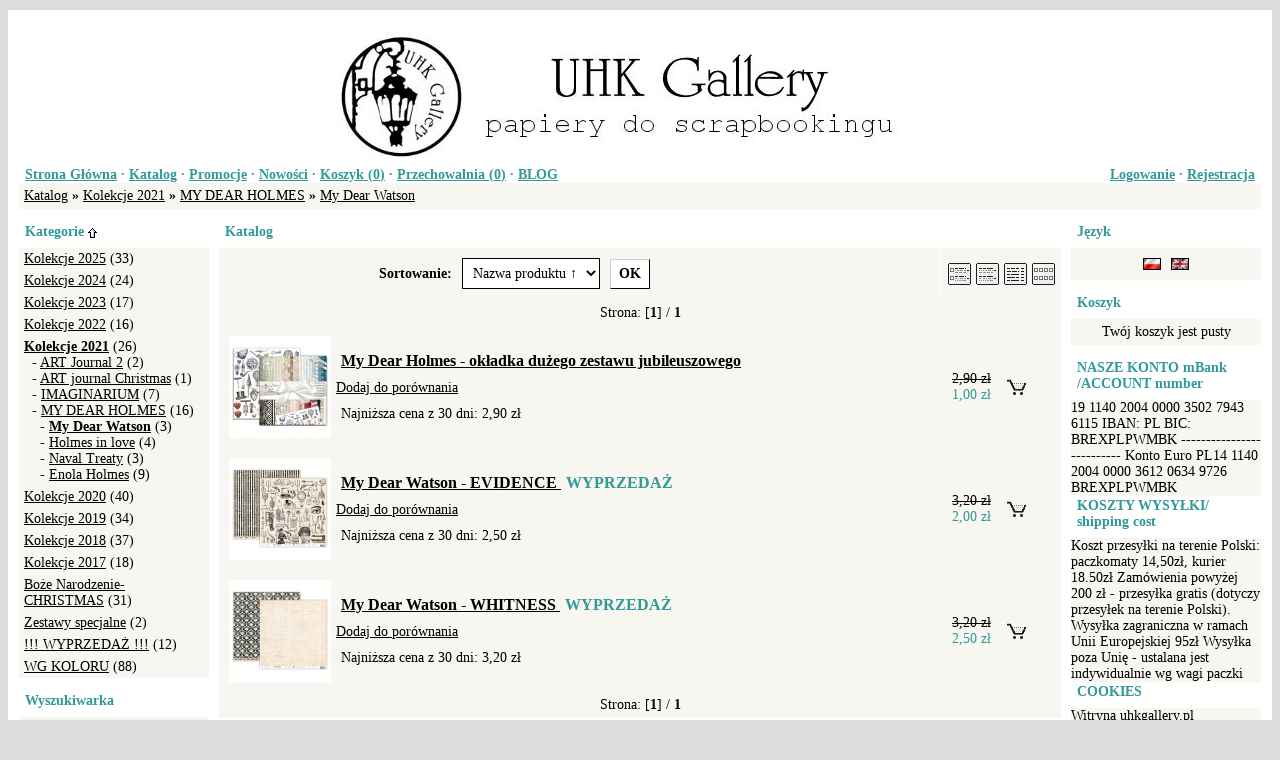

--- FILE ---
content_type: text/html; charset=utf-8
request_url: https://www.uhkgallery.pl/index.php?k173,kolekcje-2021-my-dear-holmes-my-dear-watson
body_size: 4835
content:
<!DOCTYPE html><html><head><meta http-equiv="Content-Type" content="text/html; charset=utf-8"><title>Kolekcje 2021 - MY DEAR HOLMES - My Dear Watson :: UHK Gallery</title>
<link rel="canonical" href="https://uhkgallery.pl/index.php?k173,kolekcje-2021-my-dear-holmes-my-dear-watson">
<link rel="shortcut icon" href="/favicon.ico" type="image/x-icon">
<link href="stylesheet.php" rel="stylesheet"><script type="text/javascript">var aProdukty = []; var aProduktyN = []; var aProduktyRadio = []; </script><script src="skrypty.php"></script><script type="application/ld+json">{"@context":"http://schema.org","@type":"BreadcrumbList","itemListElement":[{"@type":"ListItem","position":1,"item":{"@id":"https://uhkgallery.pl/index.php?k171,kolekcje-2021","name":"Kolekcje 2021"}},{"@type":"ListItem","position":2,"item":{"@id":"https://uhkgallery.pl/index.php?k172,kolekcje-2021-my-dear-holmes","name":"MY DEAR HOLMES"}},{"@type":"ListItem","position":3,"item":{"@id":"https://uhkgallery.pl/index.php?k173,kolekcje-2021-my-dear-holmes-my-dear-watson","name":"My Dear Watson"}}]}</script></head><body><img id="loading-image" src="img/loading.gif" alt="loading" style="height: 1px; width: 1px; position: absolute; left: 0; top: 0; display: none"><div id="kqs-tlo" style="width: 100%; height: 100%; display: none; position: fixed; top: 0; left: 0; background-color: #000000; z-index: 1000; opacity: 0; transition: opacity 0.5s linear;" onclick="kqs_off();"></div><div id="galeria-box" style="display: none; position: fixed; color: #000000; background-color: #ffffff; z-index: 1001; border: 0; box-shadow: 0 5px 20px #808080; opacity: 0; transition: opacity 0.5s linear;"><div id="galeria-podklad" style="width: 32px; height: 32px; margin: 20px; text-align: center"><img src="img/loading.gif" alt="loading" id="galeria-obraz" onclick="kqs_off();"></div><div style="margin: -10px 10px 10px 10px" id="galeria-miniatury"></div><div id="galeria-nazwa" style="margin: 10px; color: #000000; font-weight: bold; text-align: center"></div><div class="kqs-iks" style="width: 20px; height: 20px; position: absolute; cursor: pointer; top: 0; right: 0; background: #ffffff url(img/iks.png) 2px 6px/12px no-repeat; box-sizing: content-box;" onclick="kqs_off();"></div></div><table id="kqs-box-tlo" style="width: 100%; height: 100%; display: none; position: fixed; top: 0; left: 0; z-index: 1001; opacity: 0; transition: opacity 0.5s linear;"><tr><td style="width: 100%; height: 100%; vertical-align: middle"><div id="kqs-box" style="width: 95%; height: 95%; position: relative; margin: auto; color: #000000; background-color: #ffffff; border-radius: 10px; border: 0; box-shadow: 0 5px 20px #808080"><div id="kqs-box-zawartosc" style="height: 100%; padding: 20px"></div><div class="kqs-iks" style="width: 20px; height: 20px; position: absolute; cursor: pointer; top: 0; right: 0; background: url(img/iks.png) 2px 6px/12px no-repeat; box-sizing: content-box" onclick="kqs_off();"></div></div></td></tr></table><div id="podpowiedzi" style="visibility: hidden; position: absolute; width: 500px"></div><div id="kom-gl"><div class="komod10"><center><img SRC="img/logo.jpg" border="0" alt=""></center><div class="kgmn"><div class="kgm-lewo"><a href="index.php">Strona Główna</a> &middot; <a href="index.php?d=katalog">Katalog</a> &middot; <a href="index.php?d=promocje">Promocje</a> &middot; <a href="index.php?d=nowosci">Nowości</a> &middot; <a href="index.php?d=koszyk">Koszyk (<span id="koszyk_licznik">0</span>)</a> &middot; <a href="index.php?d=przechowalnia">Przechowalnia (<span id="przechowalnia_licznik">0</span>)</a> &middot; <a href="index.php?i1,blog">BLOG</a></div><div class="kgm-prawo"><a href="index.php?d=login" rel="nofollow">Logowanie</a> &middot; <a href="index.php?d=rejestracja" rel="nofollow">Rejestracja</a></div></div><div class="kgmcw p5"><div class="kgm-lewo"><a class="menu-gorne-menu" href="index.php?d=katalog">Katalog</a> <strong>&raquo;</strong> <a href="index.php?k171,kolekcje-2021">Kolekcje 2021</a> <strong>&raquo;</strong> <a href="index.php?k172,kolekcje-2021-my-dear-holmes">MY DEAR HOLMES</a> <strong>&raquo;</strong> <a href="index.php?k173,kolekcje-2021-my-dear-holmes-my-dear-watson">My Dear Watson</a></div></div><div class="kgmo"></div><div id="dwie-kolumny"><div id="lewe-menu"><div class="kmkn">Kategorie <a href="index.php?k172,kolekcje-2021-my-dear-holmes"><img alt="" src="img/strzalka.gif"></a></div><div class="kmkcw"><div class="kat"><a href="index.php?k201,kolekcje-2025">Kolekcje 2025</a> (33)</div><div class="kat"><a href="index.php?k195,kolekcje-2024">Kolekcje 2024</a> (24)</div><div class="kat"><a href="index.php?k189,kolekcje-2023">Kolekcje 2023</a> (17)</div><div class="kat"><a href="index.php?k186,kolekcje-2022">Kolekcje 2022</a> (16)</div><div class="kat"><a href="index.php?k171,kolekcje-2021"><strong>Kolekcje 2021</strong></a> (26)<div style="margin-left: 8px">- <a href="index.php?k182,kolekcje-2021-art-journal-2">ART Journal 2</a> (2)</div><div style="margin-left: 8px">- <a href="index.php?k183,kolekcje-2021-art-journal-christmas">ART journal Christmas</a> (1)</div><div style="margin-left: 8px">- <a href="index.php?k184,kolekcje-2021-imaginarium">IMAGINARIUM</a> (7)</div><div style="margin-left: 8px">- <a href="index.php?k172,kolekcje-2021-my-dear-holmes">MY DEAR HOLMES</a> (16)</div><div style="margin-left: 16px">- <a href="index.php?k173,kolekcje-2021-my-dear-holmes-my-dear-watson"><strong>My Dear Watson</strong></a> (3)</div><div style="margin-left: 16px">- <a href="index.php?k174,kolekcje-2021-my-dear-holmes-holmes-in-love">Holmes in love</a> (4)</div><div style="margin-left: 16px">- <a href="index.php?k175,kolekcje-2021-my-dear-holmes-naval-treaty">Naval Treaty</a> (3)</div><div style="margin-left: 16px">- <a href="index.php?k176,kolekcje-2021-my-dear-holmes-enola-holmes">Enola Holmes</a> (9)</div></div><div class="kat"><a href="index.php?k152,kolekcje-2020">Kolekcje 2020</a> (40)</div><div class="kat"><a href="index.php?k142,kolekcje-2019">Kolekcje 2019</a> (34)</div><div class="kat"><a href="index.php?k127,kolekcje-2018">Kolekcje 2018</a> (37)</div><div class="kat"><a href="index.php?k117,kolekcje-2017">Kolekcje 2017</a> (18)</div><div class="kat"><a href="index.php?k55,boze-narodzenie-christmas">Boże Narodzenie-CHRISTMAS</a> (31)</div><div class="kat"><a href="index.php?k199,zestawy-specjalne">Zestawy specjalne</a> (2)</div><div class="kat"><a href="index.php?k59,wyprzedaz">!!! WYPRZEDAŻ !!!</a> (12)</div><div class="kat"><a href="index.php?k134,wg-koloru">WG KOLORU</a> (88)</div></div><div class="kmko"></div><div class="kmwn">Wyszukiwarka</div><div class="kmwcw tac"><div class="p5"><form action="index.php" method="get"><div><input type="hidden" name="d" value="szukaj"><input id="input-szukaj" onkeyup="podpowiedz(this.value);" class="text" type="text" name="szukaj" size="18"> <input alt="Szukaj!" type="image" src="img/lupa.gif"></div><table width="170" style="margin: auto"><tr><td width="25"><input type="checkbox" name="szukajOpis" value="1" id="szukaj_op" checked></td><td class="tal"><label for="szukaj_op">Szukaj w opisach</label></td></tr><tr><td width="25"><input type="checkbox" name="kategoria" value="173" id="z_kategoria" checked></td><td class="tal"><label for="z_kategoria">Szukaj w tej kategorii</label></td></tr></table><div><a class="odnmw" href="index.php?d=szukaj">Zaawansowane wyszukiwanie</a></div></form></div></div><div class="kmwo"></div><form method="post" action="index.php?k173,kolekcje-2021-my-dear-holmes-my-dear-watson"><div class="kmkfn">Filtry</div><div class="kmkfcw"><div class="fop"><strong>Cena</strong></div><div class="fwa tac"><input class="finra" id="zakres_cena_min" type="range" oninput="przepiszWartosc('zakres_cena_min','filtr_cena_min')" onchange="przepiszWartosc('zakres_cena_min','filtr_cena_min')" step="1" max="4" min="1" value="1"><input class="finra" id="zakres_cena_max" type="range" oninput="przepiszWartosc('zakres_cena_max','filtr_cena_max')" onchange="przepiszWartosc('zakres_cena_max','filtr_cena_max')" step="1" max="4" min="1" value="4"></div><div class="fwa tac"><input class="fin" type="number" step="1" max="4" min="1" id="filtr_cena_min" name="cena[0]" value="1" maxlength="10">-<input class="fin" type="number" step="1" max="4" min="1" id="filtr_cena_max" name="cena[1]" value="4" maxlength="10">&nbsp;<input class="button" type="submit" value="filtruj" style="vertical-align: middle"></div></div><div class="kmkfo"></div></form><div class="kmtn">Towar dnia</div><div class="kmtcw tac"><div class="p5"><a href="index.php?p1116,zestaw-specjalny-slubny-memories-moments-desert-rose"><img alt="ZESTAW SPECJALNY ślubny - Memories Moments Desert Rose" title="ZESTAW SPECJALNY ślubny - Memories Moments Desert Rose" src="galerie/3/7/zestaw-specjalny-slubny-memori_3796_m.jpg" class="miniatura"></a></div><div class="m5"><a class="odnmt" href="index.php?p1116,zestaw-specjalny-slubny-memories-moments-desert-rose">ZESTAW SPECJALNY ślubny - Memories Moments Desert Rose</a></div><div class="m5">39,00 zł</div></div><div class="kmto"></div><div class="kmstn">Statystyki</div><div class="kmstcw tac"><div class="p5">Gości online: <strong>0</strong></div></div><div class="kmsto"></div></div><div id="centrum"><div class="komnag">Katalog</div><div class="komcw"><table width="100%"><tr><td><div class="sortowanie"><form action="index.php" method="get"><table style="margin: auto"><tr><td><div><span>Sortowanie:</span></div></td><td><div><select name="sort" size="1" onchange="this.form.submit()"><option value="7">Najnowsze</option><option value="1" selected>Nazwa produktu &uarr;</option><option value="2">Nazwa produktu &darr;</option><option value="5">Cena &uarr;</option><option value="6">Cena &darr;</option><option value="8">Oglądalność</option></select></div></td><td><div><input class="button" type="submit" value="OK"></div></td></tr></table></form></div></td><td width="120" class="tac" style="border-left: 1px solid #FFFFFF"><a href="index.php?tryb=1" rel="nofollow"><img alt="" src="img/tryb1.gif" style="margin-right: 5px"></a><a href="index.php?tryb=2" rel="nofollow"><img alt="" src="img/tryb2.gif" style="margin-right: 5px"></a><a href="index.php?tryb=3" rel="nofollow"><img alt="" src="img/tryb3.gif" style="margin-right: 5px"></a><a href="index.php?tryb=4" rel="nofollow"><img alt="" src="img/tryb4.gif"></a></td></tr></table></div><div class="komcw"><table width="100%"><tr><td width="100"><div class="m5"></div></td><td><div class="m5 tac">Strona:  [<strong>1</strong>]  / <strong>1</strong></div></td><td width="100"><div class="m5 tar"></div></td></tr></table></div><table width="100%"><tr><td class="komcw"><form method="post" name="listaZakupow" action="koszyk.php?akcja=dodaj"><input type="hidden" name="koszyk" value="zbiorczy"><input type="hidden" name="tablicaZbiorcza" value="1007,941,944"><table width="100%" bgcolor="#f8f6f0"><tr><td width="112"><div class="t1f"><a href="index.php?p1007,my-dear-holmes-okladka-duzego-zestawu-jubileuszowego"><img alt="My Dear Holmes - okładka dużego zestawu jubileuszowego" title="My Dear Holmes - okładka dużego zestawu jubileuszowego" src="galerie/3/3/my-dear-holmes-okladka-duzego_3317_k.jpg" class="miniatura"></a></div></td><td><div class="t1p"><a href="index.php?p1007,my-dear-holmes-okladka-duzego-zestawu-jubileuszowego">My Dear Holmes - okładka dużego zestawu jubileuszowego</a>   </div><div class="m5"><span id="por_1007"><a rel="nofollow" href="javascript:void(0);" onclick="porownaj([1007],1); return false;">Dodaj do porównania</a></span></div><div class="omn">Najniższa cena z 30 dni: 2,90 zł</div></td><td width="180"><div class="t1c"><span id="cena_1007_0"><strike>2,90 zł</strike><br><span class="kolor-12">1,00 zł</span></span></div></td><td width="30" class="tac"><input type="image" src="img/koszyk.gif" onclick="if(kontrola(1007,0) == 1){ return false; }else if(upKoszyk(1007,0) == 1){ return false; }"><input type="hidden" id="limit_1007" name="limit_1007" value="64"></td><td width="30" class="tac"></td></tr></table><table width="100%" bgcolor="#f8f6f0"><tr><td width="112"><div class="t1f"><a href="index.php?p941,my-dear-watson-evidence"><img alt="My Dear Watson - EVIDENCE " title="My Dear Watson - EVIDENCE " src="galerie/2/9/my-dear-watson-evidence_2902_k.jpg" class="miniatura"></a></div></td><td><div class="t1p"><a href="index.php?p941,my-dear-watson-evidence">My Dear Watson - EVIDENCE </a>   <span class="wyprzedaz">WYPRZEDAŻ</span></div><div class="m5"><span id="por_941"><a rel="nofollow" href="javascript:void(0);" onclick="porownaj([941],1); return false;">Dodaj do porównania</a></span></div><div class="omn">Najniższa cena z 30 dni: 2,50 zł</div></td><td width="180"><div class="t1c"><span id="cena_941_0"><strike>3,20 zł</strike><br><span class="kolor-12">2,00 zł</span></span></div></td><td width="30" class="tac"><input type="image" src="img/koszyk.gif" onclick="if(kontrola(941,0) == 1){ return false; }else if(upKoszyk(941,0) == 1){ return false; }"><input type="hidden" id="limit_941" name="limit_941" value="6"></td><td width="30" class="tac"></td></tr></table><table width="100%" bgcolor="#f8f6f0"><tr><td width="112"><div class="t1f"><a href="index.php?p944,my-dear-watson-whitness"><img alt="My Dear Watson - WHITNESS " title="My Dear Watson - WHITNESS " src="galerie/2/9/my-dear-watson-checkmate_2911_k.jpg" class="miniatura"></a></div></td><td><div class="t1p"><a href="index.php?p944,my-dear-watson-whitness">My Dear Watson - WHITNESS </a>   <span class="wyprzedaz">WYPRZEDAŻ</span></div><div class="m5"><span id="por_944"><a rel="nofollow" href="javascript:void(0);" onclick="porownaj([944],1); return false;">Dodaj do porównania</a></span></div><div class="omn">Najniższa cena z 30 dni: 3,20 zł</div></td><td width="180"><div class="t1c"><span id="cena_944_0"><strike>3,20 zł</strike><br><span class="kolor-12">2,50 zł</span></span></div></td><td width="30" class="tac"><input type="image" src="img/koszyk.gif" onclick="if(kontrola(944,0) == 1){ return false; }else if(upKoszyk(944,0) == 1){ return false; }"><input type="hidden" id="limit_944" name="limit_944" value="20"></td><td width="30" class="tac"></td></tr></table></form></td></tr></table><div class="komcw"><table width="100%"><tr><td width="100"><div class="m5"></div></td><td><div class="m5 tac">Strona:  [<strong>1</strong>]  / <strong>1</strong></div></td><td width="100"><div class="m5 tar"></div></td></tr></table></div><div class="komod"></div></div></div><div id="prawe-menu"><div class="kmjn">Język</div><div class="kmjcw tac"><div class="p5"><a rel="nofollow" href="index.php?jezyk=standard"><img alt="" title="" src="img/standard.gif" class="m5"></a><a rel="nofollow" href="index.php?jezyk=English"><img alt="English" title="English" src="pliki_zrodlowe/pliki_jezykowe/img/English.gif" class="m5"></a></div></div><div class="kmjo"></div><div id="mKoszyk"><div class="kmkon">Koszyk</div><div class="kmkocw tac"><div class="p5">Twój koszyk jest pusty</div></div><div class="kmkoo"></div></div><table class="tabela-normal" width="190"><tr><td class="komnag" style="" width="100%" valign="top"><div >NASZE KONTO mBank /ACCOUNT number</div></td></tr></table><table class="tabela-normal" width="190"><tr><td width="100%" class="komcw" style="">19 1140 2004 0000 3502 7943 6115
IBAN:                                            
PL
BIC:
BREXPLPWMBK
--------------------------
Konto Euro
PL14 1140 2004 0000 3612 0634 9726
BREXPLPWMBK</TD></TR></table><table width="100%" class="tabela-normal"><tr><td class="komorka-odstep" class="komod" style=""></TD></TR></TABLE><table class="tabela-normal" width="190"><tr><td class="komnag" style="" width="100%" valign="top"><div >KOSZTY WYSYŁKI/ shipping cost</div></td></tr></table><table class="tabela-normal" width="190"><tr><td width="100%" class="komcw" style="">Koszt przesyłki na terenie Polski: paczkomaty 14,50zł, kurier 18.50zł
Zamówienia powyżej 200 zł - przesyłka gratis (dotyczy przesyłek na terenie Polski). 
Wysyłka zagraniczna w ramach Unii Europejskiej 95zł
Wysyłka poza Unię - ustalana jest indywidualnie wg wagi paczki

</TD></TR></table><table width="100%" class="tabela-normal"><tr><td class="komorka-odstep" class="komod" style=""></TD></TR></TABLE><table class="tabela-normal" width="190"><tr><td class="komnag" style="" width="100%" valign="top"><div >COOKIES</div></td></tr></table><table class="tabela-normal" width="190"><tr><td width="100%" class="komcw" style="">Witryna uhkgallery.pl wykorzystuje cookies w celu poprawnej realizacji dostarczanych usług i informacji oraz w celach gromadzenia anonimowych informacji statystycznych.</TD></TR></table><table width="100%" class="tabela-normal"><tr><td class="komorka-odstep" class="komod" style=""></TD></TR></TABLE><div class="kmkun">Najczęściej kupowane</div><div class="kmkucw"><table width="100%"><tr><td width="55"><div class="m5"><a href="index.php?p1117,white-whispers-zestaw-papierow-do-scrapbookingu"><img alt="" src="galerie/3/8/white-whispers-zestaw-papierow_3842_m.jpg" class="miniatura" style="width: 45px"></a></div></td><td style="background-color: #f8f6f0"><div class="m3"><a class="odnmku" href="index.php?p1117,white-whispers-zestaw-papierow-do-scrapbookingu">WHITE WHISPERS - zestaw papierów do scrapbookingu</a></div><div class="m3">24,00 zł</div></td></tr><tr><td width="55"><div class="m5"><a href="index.php?p1131,white-whispers-zestaw-paskow"><img alt="" src="galerie/3/8/white-whispers-zestaw-paskow_3843_m.jpg" class="miniatura" style="height: 45px"></a></div></td><td style="background-color: #f8f6f0"><div class="m3"><a class="odnmku" href="index.php?p1131,white-whispers-zestaw-paskow">WHITE WHISPERS - zestaw pasków</a></div><div class="m3">2,00 zł</div></td></tr><tr><td width="55"><div class="m5"><a href="index.php?p1132,essence-and-form-zestaw-paskow"><img alt="" src="galerie/3/8/form-and-essence-zestaw-paskow_3844_m.jpg" class="miniatura" style="height: 45px"></a></div></td><td style="background-color: #f8f6f0"><div class="m3"><a class="odnmku" href="index.php?p1132,essence-and-form-zestaw-paskow">Essence and Form - zestaw pasków</a></div><div class="m3">2,00 zł</div></td></tr><tr><td width="55"><div class="m5"><a href="index.php?p1130,essence-and-form-zestaw-papierow-do-scrapbookingu"><img alt="" src="galerie/3/8/form-and-essence-zestaw-papier_3840_m.jpg" class="miniatura" style="width: 45px"></a></div></td><td style="background-color: #f8f6f0"><div class="m3"><a class="odnmku" href="index.php?p1130,essence-and-form-zestaw-papierow-do-scrapbookingu">ESSENCE and FORM - zestaw papierów do scrapbookingu</a></div><div class="m3">24,00 zł</div></td></tr><tr><td width="55"><div class="m5"><a href="index.php?p1107,memories-moments-zestaw-paskow"><img alt="" src="galerie/3/7/memories-moments-zestaw-paskow_3769_m.jpg" class="miniatura" style="height: 45px"></a></div></td><td style="background-color: #f8f6f0"><div class="m3"><a class="odnmku" href="index.php?p1107,memories-moments-zestaw-paskow">Memories Moments - zestaw pasków</a></div><div class="m3">2,00 zł</div></td></tr><tr><td width="55"><div class="m5"><a href="index.php?p1118,white-whispers-echo-papier-do-scrapbookingu"><img alt="" src="galerie/3/7/white-whispers-echo-papier-do_3798_m.jpg" class="miniatura" style="width: 45px"></a></div></td><td style="background-color: #f8f6f0"><div class="m3"><a class="odnmku" href="index.php?p1118,white-whispers-echo-papier-do-scrapbookingu">White Whispers - ECHO - papier do scrapbookingu</a></div><div class="m3">4,00 zł</div></td></tr><tr><td width="55"><div class="m5"><a href="index.php?p1122,white-whispers-script-papier-do-scrapbookingu"><img alt="" src="galerie/3/8/white-whispers-script-papier-d_3816_m.jpg" class="miniatura" style="width: 45px"></a></div></td><td style="background-color: #f8f6f0"><div class="m3"><a class="odnmku" href="index.php?p1122,white-whispers-script-papier-do-scrapbookingu">White Whispers - SCRIPT - papier do scrapbookingu</a></div><div class="m3">4,00 zł</div></td></tr></table></div><div class="kmkuo"></div><div class="kmon">Ostatnio oglądane</div><div class="kmocw"><table width="100%"></table></div><div class="kmoo"></div><div id="mPorownywarka"><div class="kmpon">Porównywarka</div><div class="kmpocw"><div class="p5 tac">Wybierz produkty do porównania</div></div><div class="kmpoo"></div></div></div><div class="kdmn"><div class="kdm-lewo"><a href="index.php?d=info">O sklepie</a> &middot; <a href="index.php?d=regulamin">Regulamin</a> &middot; <a href="index.php?d=kontakt">Kontakt</a> &middot; <a href="index.php?d=faq">Pomoc</a></div><div class="kdm-prawo">7186636</div></div><div class="kdmcw"><div class="stopka"><div>Powered by UHK</div><div>Aktualna Data: 2026-01-27 14:29</div><div>Data Ostatniej Aktualizacji: 11.2025</div><div><a href="http://www.kqs.pl">Oprogramowanie sklepu internetowego</a> KQS.store</div></div></div><div class="kdmo"></div></div></div></body></html>

--- FILE ---
content_type: text/javascript; charset=utf-8
request_url: https://www.uhkgallery.pl/skrypty.php
body_size: 5796
content:
function flip(rid){ current=(document.getElementById(rid).style.display == 'none') ? 'block' : 'none'; document.getElementById(rid).style.display = current; } function bon(){ var b = document.getElementById('bon_rabatowy'), bv = (b ? b.value : ''); if(bv.length > 0) self.location.href = 'koszyk.php?akcja=bon&bon='+bv.replace(/[^a-z0-9]+/i, ''); } function wybierzGratis(g){ self.location.href = 'koszyk.php?akcja=gratis&gratis='+g; } function osoba_firma(){ zosoba = document.getElementById('zaznaczOsoba'); dosoba = document.getElementById('daneOsoba'); dfirma = document.getElementById('daneFirma'); if(zosoba.checked){ dosoba.style.display = 'block'; dfirma.style.display = 'none'; }else{ dosoba.style.display = 'none'; dfirma.style.display = 'block'; } } function ustaw_adres_dostawy(ad_id, ad_licz){ var ad_p, ad_i; for(ad_i=1; ad_i<=ad_licz; ad_i++){ ad_p = document.getElementById('adres_'+ad_i); if(ad_i == ad_id){ ad_p.style.display = 'block'; }else{ ad_p.style.display = 'none'; }}} function przewiniecie(start, elid){ if(start < document.getElementById(elid).offsetTop - (window.innerHeight/4)) setTimeout(function(){ window.scrollBy(0,10); przewiniecie(start+10, elid); }, 5); } function zapiszKoszyk(pole, wartosc){ var post = 'pole='+encodeURIComponent(pole)+'&wartosc='+encodeURIComponent(wartosc), p = otworzPolaczenie(); p.open('post', 'koszyk.php', true); p.setRequestHeader('Content-type', 'application/x-www-form-urlencoded'); p.send(post); } function koszyk_przypomnienie(wartosc){ var post = 'kontakt='+encodeURIComponent(wartosc), p = otworzPolaczenie(); p.open('post', 'koszyk.php?akcja=kontakt', true); p.setRequestHeader('Content-type', 'application/x-www-form-urlencoded'); p.send(post); } function PoliczRate(k,id,w){ var c = k > 0 ? k : document.getElementById('cena_raty').value; okno('https://wniosek.eraty.pl/symulator/oblicz/numerSklepu/'+id+'/wariantSklepu/'+w+'/typProduktu/0/wartoscTowarow/'+c,'eRaty',660,760,0,1,1,0); } function mbankraty(k,id){ var c = k > 0 ? k : document.getElementById('cena_raty').value; okno('http://www.mbank.net.pl/mraty_1/?sprzedawca='+id+'&kwota='+c,'mRaty',850,650,0,1,1,0); } function PoliczRateCA(k,id){ var c = k > 0 ? k : document.getElementById('cena_raty').value; okno('https://ewniosek.credit-agricole.pl/eWniosek/simulator.jsp?PARAM_TYPE=RAT&PARAM_PROFILE='+id+'&PARAM_CREDIT_AMOUNT='+c,'CARaty',800,800,0,1,1,0); } function sprawdzMail(ema){ wz = /^[0-9a-zA-Z._-]+@[0-9a-zA-Z.-]+\.[a-zA-Z]{2,10}$/; spr = (wz.test(ema)==true && ema != ''); if(spr){ return true; }else{ return false; } } function pokaz(){ if(document.getElementById('kup_na_firme')){ if(document.rejestracja.firma.checked){ flip('na_firme'); flip('teleadr_firma'); } } } function dane_firmy() { fr = document.rejestracja; if(fr.adres_firmy.checked){ fr.firma_ulica.value = fr.ulica.value; fr.firma_dom.value = fr.dom.value; fr.firma_kod_pocztowy.value = fr.kod_pocztowy.value; fr.firma_miasto.value = fr.miasto.value; fr.firma_wojewodztwo.value = fr.wojewodztwo.value; fr.firma_telefon.value = fr.telefon.value; } } function aPoleWartosc(aPole){ if(aPole.type != 'select-one'){ if(aPole.length > 1){ for(r=0; r<aPole.length; r++){ if(aPole[r].checked){ return aPole[r].value; } } } else { if(aPole.checked){ return aPole.value; } } return 0; } else { return aPole.options[aPole.selectedIndex].value; } } function aCena(pID, tpl, formID){ var URL, formularz = ustawFormularz(formID), polaczenie = otworzPolaczenie(), aLicz = 0, aOpcje = aProduktyN[pID], aUstawione = ''; for(klucz in aOpcje){ aPole = formularz['atrybuty_'+pID+'['+aOpcje[klucz]+']']; if(aPole) { aWartosc = aPoleWartosc(aPole); aUstawione += aOpcje[klucz]+'-'+aWartosc+','; aLicz++; }}; URL = 'acena.php?pID='+pID+'&aUstawione='+aUstawione+'&szablon='+tpl; polaczenie.open('get', URL); polaczenie.onreadystatechange = function(){ if(polaczenie.readyState == 4) document.getElementById('cena_'+pID+'_'+formID).innerHTML = polaczenie.responseText; }; polaczenie.send(null); } function aMagazyn(oID, pID, divUstaw, oIDustaw, tpl, formID){ var URL, formularz = ustawFormularz(formID), polaczenie = otworzPolaczenie(), aLicz = 0; aOpcje = aProdukty[pID], aUstawione = ''; for(klucz in aOpcje) { aPole = formularz['atrybuty_'+pID+'['+aOpcje[klucz]+']']; aWartosc = aPoleWartosc(aPole); if(aWartosc != 0) { aUstawione += aOpcje[klucz]+'-'+aWartosc+','; aLicz++; }; if(oID == aOpcje[klucz]) { break; } }; URL = 'amagazyn.php?pID='+pID+'&oIDustaw='+oIDustaw+'&aUstawione='+aUstawione+'&szablon='+tpl+'&formID='+formID; polaczenie.open('get', URL); polaczenie.onreadystatechange = function(){ if(polaczenie.readyState == 4) document.getElementById(divUstaw).innerHTML = polaczenie.responseText; }; polaczenie.send(null); } function aStan(pID, formID){ var URL, formularz = ustawFormularz(formID), polaczenie = otworzPolaczenie(), aLicz = 0, aOpcje = aProdukty[pID], aUstawione = ''; for(klucz in aOpcje) { aPole = formularz['atrybuty_'+pID+'['+aOpcje[klucz]+']']; aWartosc = aPoleWartosc(aPole); if(aWartosc != 0){ aUstawione += aOpcje[klucz]+'-'+aWartosc+','; aLicz++; } else { break; } }; if(aLicz == aOpcje.length) { URL = 'astan.php?pID='+pID+'&aUstawione='+aUstawione; polaczenie.open('get', URL); polaczenie.onreadystatechange = function(){ var odpStan, poleLimit = formularz['limit_'+pID], poleDostepnaIlosc = document.getElementById('dostepna_ilosc_'+pID), poleIloscWartosc, poleIlosc = formularz['ile_'+pID]; if(poleIlosc){ poleIloscWartosc = poleIlosc.value; }; if(polaczenie.readyState == 4){ odpStan = polaczenie.responseText; if(!isNaN(odpStan)){ poleLimit.value = odpStan; if(poleDostepnaIlosc){ poleDostepnaIlosc.innerHTML = odpStan }; if(poleIlosc && !isNaN(poleIloscWartosc)){ if(odpStan - poleIloscWartosc < 0){ poleIlosc.value = odpStan; } } } } }; polaczenie.send(null); } } function sprawdzFormularz(pID, formID){ var formularz = ustawFormularz(formID), klucz, aOpcje, aPole, aPole_ile, aWartosc, aSp, czerwonyAlarm = 0, pTab = isNaN(pID) ? pID : [pID]; for(p in pTab){ aSp = 1; aPole_ile = formularz['ile_'+pTab[p]]; if(aPole_ile){ if(aPole_ile.type == 'checkbox'){ if(aPole_ile.checked != true){ aSp = 0; } } else { if(aPole_ile.value == 0){ aSp = 0; } } }; if(aSp == 1){ aOpcje = aProduktyN[pTab[p]]; for(klucz in aOpcje){ aPole = formularz['atrybuty_'+pTab[p]+'['+aOpcje[klucz]+']']; if(aPole){ aWartosc = aPoleWartosc(aPole); if(aWartosc == 0){ czerwonyAlarm = 1; break; } } } } } if(czerwonyAlarm == 1){ alert('Najpierw wybierz atrybuty'); } return czerwonyAlarm; } function ustawFormularz(formID){ var formularze = ['listaZakupow', 'pokrewne', 'pokategorie', 'kupioneRazem', 'listaZakupowPromocje', 'listaZakupowBestsellery', 'listaZakupowWyprzedaze']; return document.forms[formularze[formID]]; } function upKoszyk(pID, formID){ var pIloscPole, pIlosc, czerwonyAlarm = 0, formularz = ustawFormularz(formID); formularz.koszyk.value = pID; pIloscPole = formularz['ile_'+pID]; if(pIloscPole) { pIlosc = pIloscPole.value; pIlosc = pIlosc.replace(',','.'); if((pIlosc)<=0) { czerwonyAlarm = 1; alert('Wpisz ilość'); } }; return czerwonyAlarm } function kontrola(pID, formID){ var formularz = ustawFormularz(formID), pStanPole, pStan, czerwonyAlarm = 0, pIloscPole, pIlosc; pStanPole = formularz['limit_'+pID]; pStan = parseFloat(pStanPole.value); pIloscPole = formularz['ile_'+pID]; if(pIloscPole) { pIlosc = parseFloat(pIloscPole.value); if(pIlosc > pStan) { pIloscPole.value = pStan; czerwonyAlarm = 1; alert('Niestety nie posiadamy takiej ilości tego produktu'); } }; return czerwonyAlarm; } function nlk(ile, limit, uchwyt) { if(parseFloat(ile) > limit){ uchwyt.value = limit; alert('Niestety nie posiadamy takiej ilości tego produktu'); } } function koszyk_dodaj(formID){ var p, pID, klucz, aOpcje, aPole, aPoleNazwa, aWartosc, pUchwyt, pName, pDane = [], n = 0, formularz = ustawFormularz(formID); pDane[n] = 'koszyk='+formularz['koszyk'].value; n++; if(formularz['tablicaZbiorcza']){ pDane[n] = 'tablicaZbiorcza='+formularz['tablicaZbiorcza'].value; n++; } for(pole in formularz){ if(formularz[pole]){ pUchwyt = formularz[pole]; if(pUchwyt.name){ pName = pUchwyt.name; if(pName.length > 0){ if(pName.search('ile_') >= 0){ if(pUchwyt.type == 'text' || pUchwyt.type == 'number'){ pDane[n] = pName+'='+encodeURIComponent(pUchwyt.value); n++; }else if(pUchwyt.type == 'checkbox'){ if(pUchwyt.checked == true){ pDane[n] = pName+'='+encodeURIComponent(pUchwyt.value); n++; } } }else if(pName.search('atrybuty_') >= 0){ if(pUchwyt.type == 'text'){ pDane[n] = pName+'='+encodeURIComponent(pUchwyt.value); n++; }else if(pUchwyt.type == 'select-one'){ pDane[n] = pName+'='+encodeURIComponent(pUchwyt.options[pUchwyt.selectedIndex].value); n++; } } } } } } if(aProduktyRadio.length > 0){ for(pID in aProduktyRadio) { aOpcje = aProduktyRadio[pID]; for(klucz in aOpcje) { aPoleNazwa = 'atrybuty_'+pID+'['+aOpcje[klucz]+']'; aPole = formularz[aPoleNazwa]; if(aPole){ aWartosc = aPoleWartosc(aPole); if(aWartosc != 0) { pDane[n] = aPoleNazwa+'='+aWartosc; n++; } } } } } p = otworzPolaczenie(); p.open('post', 'koszyk.php?box=1', true); p.setRequestHeader('Content-type', 'application/x-www-form-urlencoded'); p.onreadystatechange = function(){ if(p.readyState == 4) kqs_box(p.responseText,500,'auto',1); }; p.send(pDane.join('&')); setTimeout(koszyk_licznik, 500); setTimeout(koszyk_menu, 500); return 1; } function koszyk_usun(koszyk_id) { var p = otworzPolaczenie(); p.open('get', 'koszyk.php?akcja=usun&k_id='+koszyk_id, true); p.send(null); setTimeout(koszyk_licznik, 200); setTimeout(koszyk_menu, 200); return 1; } function koszyk_akcja(opcja){ var p, pkn = document.getElementById('koszyk_nazwa'), nazwa = (pkn ? pkn.value : ''), pkid = document.getElementById('koszyk_id'), kid = (pkid ? pkid.options[pkid.selectedIndex].value : ''), post = 'nazwa='+encodeURIComponent(nazwa)+'&kid='+encodeURIComponent(kid); if(opcja == 1 || opcja == 2){ p = otworzPolaczenie(); p.open('post', 'koszyk.php?akcja=kolekcja&opcja='+opcja, true); p.setRequestHeader('Content-type', 'application/x-www-form-urlencoded'); p.onreadystatechange = function(){ if(p.readyState == 4) document.getElementById('koszyk_kolekcja').innerHTML = p.responseText; }; p.send(post); }else if(opcja == 3){ if(kid != '' && kid != 0){ self.location.href = 'index.php?d=koszyk&kid='+encodeURIComponent(kid); } } } function koszyk_licznik(){ var p, pole = document.getElementById('koszyk_licznik'); if(pole){ p = otworzPolaczenie(); p.open('get', 'koszyk.php?akcja=licznik'); p.onreadystatechange = function(){ if(p.readyState == 4) pole.innerHTML = p.responseText; }; p.send(null); } } function koszyk_menu(){ var p = otworzPolaczenie(); p.open('get', 'koszyk.php?akcja=menu'); p.onreadystatechange = function(){ if(p.readyState == 4) document.getElementById('mKoszyk').innerHTML = p.responseText; }; p.send(null); } function otworzPolaczenie(){ var httpRequest; if(window.XMLHttpRequest && !(window.ActiveXObject)) { httpRequest = new XMLHttpRequest(); }else if(window.ActiveXObject) { httpRequest = new ActiveXObject("Microsoft.XMLHTTP"); }; return httpRequest; } function filtrujWartosc(n_window, n_docelement, n_body){ var n_result = n_window ? n_window : 0; if(n_docelement && (!n_result || (n_result > n_docelement))){ n_result = n_docelement; }; return n_body && (!n_result || (n_result > n_body)) ? n_body : n_result; } function f_clientWidth(){ return filtrujWartosc(window.innerWidth ? window.innerWidth : 0, document.documentElement ? document.documentElement.clientWidth : 0, document.body ? document.body.clientWidth : 0); } function f_clientHeight(){ return filtrujWartosc(window.innerHeight ? window.innerHeight : 0, document.documentElement ? document.documentElement.clientHeight : 0, document.body ? document.body.clientHeight : 0); } function f_scrollTop(){ return filtrujWartosc(window.pageYOffset ? window.pageYOffset : 0, document.documentElement ? document.documentElement.scrollTop : 0, document.body ? document.body.scrollTop : 0); } var glo = 0, setout, wcz; function galeria_box(g,o,ow,oh,np,pid,bid){ if(glo == 0){ glo = 1; var obmw = ow, obmh = oh, wspob = ow/oh, bl = 0, bg = 0, bw = f_clientWidth(), bh = f_clientHeight(), okmaxw = bw - 40, okmaxh = bh - 160, wspok = okmaxw/okmaxh, polgal = otworzPolaczenie(), pn = document.getElementById('galeria-nazwa'), pgt = document.getElementById('kqs-tlo'), pg = document.getElementById('galeria-box'), po = document.getElementById('galeria-obraz'), pm = document.getElementById('galeria-miniatury'), ol = document.getElementById('loading-image'); if(oh > okmaxh || ow > okmaxw){ if(wspok > 1){ if(wspob > 1){ if(wspob < wspok){ obmh = okmaxh; obmw = Math.round(okmaxh*wspob); }else{ obmw = okmaxw; obmh = Math.round(okmaxw/wspob); } }else{ obmh = okmaxh; obmw = Math.round(okmaxh*wspob); } }else{ if(wspob > 1){ obmw = okmaxw; obmh = Math.round(okmaxw/wspob); }else{ if(wspob > wspok){ obmw = okmaxw; obmh = Math.round(okmaxw/wspob); }else{ obmh = okmaxh; obmw = Math.round(okmaxh*wspob); } } } } bg = (bh-obmh-120)/2; bl = (bw-obmw-20)/2; po.style.maxHeight = obmh+'px'; po.style.maxWidth = obmw+'px'; ol.src = 'galerie/'+o; po.src = 'img/loading.gif'; pn.innerHTML = np; polgal.open('get', 'galeria_box.php?g='+g+'&p='+pid+'&b='+bid); polgal.onreadystatechange = function(){ if(polgal.readyState == 4) pm.innerHTML = polgal.responseText; }; polgal.send(null); pgt.style.display = 'block'; pgt.style.opacity = 0.2; pg.style.display = 'block'; pg.style.opacity = 1; wcz = setInterval(function(){if(galeria_rozmiar(obmw,obmh,bg,bl) && ol.complete){ po.src = 'galerie/'+o; clearInterval(wcz); glo = 0; } },100); } } function galeria_rozmiar(wsz,wwy,wto,wle){ eln = document.getElementById('galeria-nazwa'); elp = document.getElementById('galeria-podklad'); elb = document.getElementById('galeria-box'); asz = parseInt(elp.style.width); rsz = Math.round(asz - wsz); dsz = Math.abs(rsz) > 50 ? 5 : 1; awy = parseInt(elp.style.height); rwy = Math.round(awy - wwy); dwy = Math.abs(rwy) > 50 ? 5 : 1; ato = parseInt(elb.offsetTop); rto = Math.round(ato - wto); dto = Math.abs(rto) > 50 ? 5 : 1; ale = parseInt(elb.offsetLeft); rle = Math.round(ale - wle); dle = Math.abs(rle) > 50 ? 5 : 1; usz = rsz > 0 ? (asz - dsz) : (asz + dsz); uwy = rwy > 0 ? (awy - dwy) : (awy + dwy); uto = rto > 0 ? (ato - dto) : (ato + dto); ule = rle > 0 ? (ale - dle) : (ale + dle); akc = (rsz != 0 || rwy != 0 || rto != 0 || rle != 0) ? true : false; if(akc){ if(rsz != 0){ elp.style.width = usz+'px'; eln.style.width = usz+'px'; } if(rwy != 0) elp.style.height = uwy+'px'; if(rto != 0) elb.style.top = uto+'px'; if(rle != 0) elb.style.left = ule+'px'; setout = setTimeout(function(){galeria_rozmiar(wsz,wwy,wto,wle)}, 1); }else{ return true; } } function galeria_atrybuty(pid){ var URL, formularz = ustawFormularz(0), p = otworzPolaczenie(), aLicz = 0, aOpcje = aProduktyN[pid], aUstawione = ''; for(klucz in aOpcje){ aPole = formularz['atrybuty_'+pid+'['+aOpcje[klucz]+']']; if(aPole) { aWartosc = aPoleWartosc(aPole); aUstawione += aOpcje[klucz]+'-'+aWartosc+','; aLicz++; }}; URL = 'galeria_box.php?p='+pid+'&aUstawione='+aUstawione; p.open('get', URL); p.onreadystatechange = function(){ var res; if(p.readyState == 4){ res = p.responseText; if(res.length > 0) document.getElementById('galeria_podglad').innerHTML = res; } }; p.send(null); } function galeria_podglad(pid,g){ var URL = 'galeria_box.php?g='+g+'&p='+pid+'&podglad=1', p = otworzPolaczenie(); p.open('get', URL); p.onreadystatechange = function(){ var res; if(p.readyState == 4){ res = p.responseText; if(res.length > 0) document.getElementById('galeria_podglad').innerHTML = res; } }; p.send(null); } function kqs_box(oz,ow,oh,ot){ var tlo, box, zaw, obmw = ow == 'auto' ? 100 : (ow > 0 ? ow : f_clientWidth()), obmh = oh == 'auto' ? 100 : (oh > 0 ? oh : f_clientHeight()), wspob = obmw/obmh, bw = f_clientWidth(), bh = f_clientHeight(), okmaxw = bw - 40, okmaxh = bh - 100, wspok = okmaxw/okmaxh; if(obmh > okmaxh || obmw > okmaxw){ if(wspok > 1){ if(wspob > 1){ if(wspob < wspok){ obmh = okmaxh; obmw = Math.round(okmaxh*wspob); }else{ obmw = okmaxw; obmh = Math.round(okmaxw/wspob); } }else{ obmh = okmaxh; obmw = Math.round(okmaxh*wspob); } }else{ if(wspob > 1){ obmw = okmaxw; obmh = Math.round(okmaxw/wspob); }else{ if(wspob > wspok){ obmw = okmaxw; obmh = Math.round(okmaxw/wspob); }else{ obmh = okmaxh; obmw = Math.round(okmaxh*wspob); } } } } tlo = document.getElementById('kqs-tlo'); box_tlo = document.getElementById('kqs-box-tlo'); box = document.getElementById('kqs-box'); zaw = document.getElementById('kqs-box-zawartosc'); if(ow == 'auto'){ box.style.width = 'auto'; box.style.maxWidth = 'auto'; }else{ box.style.maxWidth = obmw+'px'; } if(oh == 'auto'){ box.style.height = 'auto'; box.style.maxHeight = 'auto'; }else{ box.style.maxHeight = obmh+'px'; } if(oz != '') zaw.innerHTML = oz; if(ot == 1){ tlo.style.display = 'block'; tlo.style.opacity = 0.2; } box_tlo.style.display = 'table'; box_tlo.style.opacity = 1; } function kqs_off(){ var t = document.getElementById('kqs-tlo'), g = document.getElementById('galeria-box'), b = document.getElementById('kqs-box-tlo'); t.style.opacity = 0; g.style.opacity = 0; b.style.opacity = 0; setTimeout(function(){ t.style.display = 'none'; g.style.display = 'none'; b.style.display = 'none'; }, 500); setTimeout(function(){ document.getElementById('kqs-box-zawartosc').innerHTML = ''; }, 600); } function kqs_cookies(){ var URL = 'interaktywne.php?akcja=cookies', p = otworzPolaczenie(); p.open('get', URL); p.onreadystatechange = function(){ var res; if(p.readyState == 4){ res = p.responseText; if(res.length > 0) kqs_box(res,600,'auto',1); } }; p.send(null); } function kqs_cookies_off(){ setCookie('cookie_okno',1,365); kqs_off(); } function porownaj(id, a){ var ak, i, p, pp, pid, URL; ak = a == '1' ? 'dodaj' : 'usun'; for(i=0; i<id.length; i++){ pid = id[i]; pp = document.getElementById('por_'+pid); if(pp){ if(a == '1'){ pp.innerHTML = '<a rel="nofollow" target="_blank" href="porownywarka.php" onclick="porownaj_okno(); return false">Porównaj wybrane</a>'; }else{ pp.innerHTML = '<a rel="nofollow" href="porownywarka.php?akcja=dodaj&amp;id='+pid+'" onclick="porownaj(['+pid+'],1); return false;">Dodaj do porównania</a>'; }}} p = otworzPolaczenie(); URL = 'porownywarka.php?akcja='+ak+'&js=1&id='+id.join(); p.open('get', URL); p.onreadystatechange = function(){ if(p.readyState == 4) document.getElementById('mPorownywarka').innerHTML = p.responseText; }; p.send(null); }; function porownaj_okno(){ okno('porownywarka.php','porownywarka',950,600,0,1,1,1); }; function przechowaj(pid, a){ var p, json, ak = a == '1' ? 'dodaj' : 'usun', pp = document.getElementById('prz_'+pid), pm = document.getElementById('mPrzechowalnia'), pl = document.getElementById('przechowalnia_licznik'), URL = 'interaktywne.php?d=przechowalnia&akcja='+ak+'&id='+pid; p = otworzPolaczenie(); p.open('get', URL); p.onreadystatechange = function(){ if(p.readyState == 4){ json = JSON.parse(p.responseText); if(pm) pm.innerHTML = json.szablon; if(pp) pp.innerHTML = json.przycisk; if(pl) pl.innerHTML = json.licznik; } }; p.send(null); } function ulubione(pid, a){ var p, json, ak = a == '1' ? 'dodaj' : 'usun', pp = document.getElementById('ulu_'+pid), URL = 'interaktywne.php?d=ulubione&akcja='+ak+'&id='+pid; p = otworzPolaczenie(); p.open('get', URL); p.onreadystatechange = function(){ if(p.readyState == 4){ json = JSON.parse(p.responseText); if(pp) pp.innerHTML = json.przycisk; } }; p.send(null); } function przepiszWartosc(idin,idout){ var idinx = document.getElementById(idin); var idouty = document.getElementById(idout); idouty.value = idinx.value; }; function cechy_grupy(opId){ var cgOpWsz = cgOpcje[0]; var cgOpWy = cgOpcje[opId]; var znWar, klu1, klu2, oPole, sPole; for(klu1 in cgOpWsz){ oPole = document.getElementById('tr_co_'+cgOpWsz[klu1]); sPole = document.getElementById('sel_co_'+cgOpWsz[klu1]); if(oPole) { znWar = 0; for(klu2 in cgOpWy){ if(cgOpWy[klu2] == cgOpWsz[klu1]){ znWar = 1; } } if(znWar == 1){ oPole.style.display = 'table-row'; }else{ oPole.style.display = 'none'; sPole.value = 0; } } } } function wczytajKategorie(kid, did){ var URL = 'interaktywne.php?d=kategorie&kid='+kid+'&did='+did, polaczenie = otworzPolaczenie(); polaczenie.open('get', URL); polaczenie.onreadystatechange = function(){ if(polaczenie.readyState == 4) document.getElementById(did).innerHTML = polaczenie.responseText; }; polaczenie.send(null); } function podpowiedz(fraza){ var x = 0, y = 0, podp = document.getElementById('podpowiedzi'), inpodp = document.getElementById('input-szukaj'), URL = 'interaktywne.php?d=wyszukiwarka&fraza='+fraza, polaczenie = otworzPolaczenie(); if(fraza.length >= 2){ if(inpodp){ x = inpodp.offsetLeft; y = inpodp.offsetTop + inpodp.offsetHeight; } polaczenie.open('get', URL); polaczenie.onreadystatechange = function(){ if(polaczenie.readyState == 4) podp.innerHTML = polaczenie.responseText; podp.style.top = y+'px'; podp.style.left = x+'px'; podp.style.visibility = 'visible'; }; polaczenie.send(null); }else{ podp.style.visibility = 'hidden'; } } function podpowiedz_off(){ document.getElementById('podpowiedzi').style.visibility = 'hidden'; } function okno(u,n,sz,w,st,sc,r,m){ window.open(u, n, 'width='+sz+',height='+w+',status='+st+',scrollbars='+sc+',resizable='+r+',menubar='+m); } function formularz_platnosci_submit(){ document.getElementById('przycisk_platnosci').style.display = 'none'; document.getElementById('przekierowanie_platnosci').style.display = 'inline'; document.formularz_platnosci.submit(); } function setCookie(cn,cv,cex) { var d = new Date(); d.setTime(d.getTime() + (cex*24*60*60*1000)); var ex = 'expires='+ d.toUTCString(); document.cookie = cn+'='+cv+'; SameSite=Lax; '+ex;} function setCookieAccept(){ setCookie('cookie_okno',1,365); document.getElementById('kqs-cookie').style.display = 'none'; } if(!navigator.cookieEnabled){ alert('Aby korzystać z serwisu, należy włączyć akceptację plików cookie. Po zmianie ustawień należy ponownie uruchomić przeglądarkę.'); } function rwd_rollMenu(cla){ var cur, ele = document.getElementsByClassName(cla); if(ele){ ele[0].style.display = (ele[0].style.display == 'block') ? 'none' : 'block';} } 